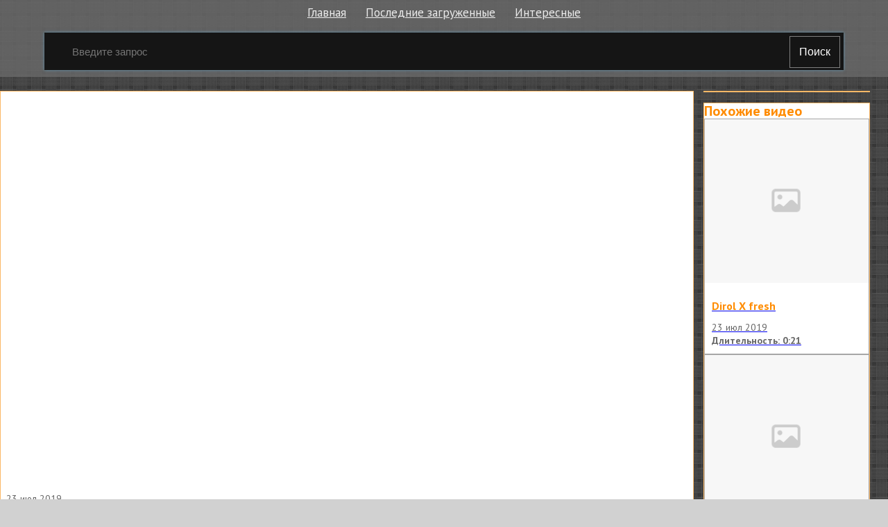

--- FILE ---
content_type: text/html; charset=utf-8
request_url: http://elbor.ru.net/v/40505
body_size: 5734
content:

<!doctype html>
<html class="modern-no-js" lang="ru" prefix="og: http://ogp.me/ns# video: http://ogp.me/ns/video# ya: http://webmaster.yandex.ru/vocabularies/">
<head>
    <meta charset="utf-8">
    <meta http-equiv="x-ua-compatible" content="ie=edge">
    <title>Dirol Fresh X Marvel смотреть онлайн</title>
    <meta name="description" content="Dirol Fresh X Marvel смотреть онлайн">
    <meta name="viewport" content="width=device-width, initial-scale=1">
    
    
    <meta property="og:title" content="Dirol Fresh X Marvel"/>
    
    <meta property="og:description" content="Dirol Fresh X Marvel"/>
    
    <meta property="og:url" content="/v/40505"/>
    
    <meta property="og:image" content="https://pimg.mycdn.me/getImage?disableStub=true&type=VIDEO_S_720&url=https%3A%2F%2Fvdp.mycdn.me%2FgetImage%3Fid%3D579297938135%26idx%3D4%26thumbType%3D37%26f%3D1&signatureToken=MK72weY9vdk1Jkdi9oZiYA"/>
    
    <meta property="og:type" content="video.other"/>
    
    <meta property="og:video" content="https://ok.ru/videoembed/1441076349655"/>
    
    <meta property="og:video:url" content="https://ok.ru/videoembed/1441076349655"/>
    
    <meta property="og:video:type" content="text/html"/>
    
    <meta property="og:video:width" content="491"/>
    
    <meta property="og:video:height" content="275"/>
    
    <meta property="og:video:duration" content="12"/>
    
    <meta property="video:duration" content="12"/>
    
    <meta property="ya:ovs:adult" content="false"/>
    
    <meta property="ya:ovs:upload_date" content="2019-07-23T01:58:43"/>
    
    
    
    <link rel="canonical" href="http://elbor.ru.net/v/40505" />
    

    <link rel="shortcut icon" href="/favicon.ico" type="image/x-icon" />
    <meta name="theme-color" content="#ab9f9f" />
    <link href="https://fonts.googleapis.com/css?family=PT+Sans:400,700&amp;subset=cyrillic" rel="stylesheet">
    <link rel="stylesheet" href="https://cdnjs.cloudflare.com/ajax/libs/10up-sanitize.css/5.0.0/sanitize.min.css" integrity="sha256-qNrgGqSO9Xu/fUg5vIi1xwbnOleSZRAidBaJ8U4qEy8=" crossorigin="anonymous" />
    <link href="https://fonts.googleapis.com/css?family=Roboto:400,500,700&subset=cyrillic,cyrillic-ext" rel="stylesheet">
    <link rel="stylesheet" href="/css/main.css">
    <script src="/js/all.js"></script>
    
    <link rel="stylesheet" href="https://s1.videos.ru.net/plugin/video.css?1" />
    <script src="https://s1.videos.ru.net/plugin/video.js?2"></script>
</head>
<body>

<div class="page-wrapper">
    <header class="header">
        <div class="container">
            <ul class="navigation">
                <li class="navigation__item">
                    <a class="header-menu__item" href="/" title="Главная страница">Главная</a>
                </li>
                <li class="navigation__item">
                    <a class="header-menu__item" href="/c/" title="Смотреть последние загруженные видео">Последние загруженные</a>
                </li>
                <li class="navigation__item">
                    <a class="header-menu__item" href="/s/" title="Смотреть интересны видео">Интересные</a>
                </li>
            </ul>
            <form class="search-form" method="get" action="/s/">
                <input name="q" type="text" class="header-search__input" placeholder="Введите запрос" autocomplete="off" value="" />
                <button type="submit" class="header-search__button">
                    Поиск
                </button>
            </form>
        </div>
    </header>
    <main class="container page">


<section class="section-panel section-panel_padding_yes" style="overflow: hidden">
    
</section>


<section class="video">
    <section class="video__content mutor">
<div
 class="js-video-player video__player"
 data-disabled=""
 data-url="//ok.ru/videoembed/1441076349655"
 data-description="Dirol Fresh X Marvel"
 data-duration="0:12"
 data-image="https://pimg.mycdn.me/getImage?disableStub=true&amp;type=VIDEO_S_720&amp;url=https%3A%2F%2Fvdp.mycdn.me%2FgetImage%3Fid%3D579297938135%26idx%3D4%26thumbType%3D37%26f%3D1&amp;signatureToken=MK72weY9vdk1Jkdi9oZiYA"
></div>
        <div class="video__info">
            <div class="video__compilation">
            
            23 июл 2019
            </div>

            <h1 class="video__info-title" title="Dirol Fresh X Marvel смотреть онлайн">Dirol Fresh X Marvel</h1>

            <div class="video__detail">
                
                <div class="video__detail-users">Светлана Волошина</div>
                
                <div class="video__detail-time">0:12</div>
            </div>
            <div class="video__share">
                <div class="share42init"></div>
                <script type="text/javascript" src="/share42/share42.js"></script>
            </div>
        </div>

        
      
        <div class="mutor">
            <h3 class="screen__title">Раскадровка</h3>
            <div class="screen__frames">
                <figure class="screen__frame">
                    <img src="https://pimg.mycdn.me/getImage?disableStub=true&amp;type=VIDEO_S_720&amp;url=https%3A%2F%2Fvdp.mycdn.me%2FgetImage%3Fid%3D579297938135%26idx%3D4%26thumbType%3D37%26f%3D1&amp;signatureToken=MK72weY9vdk1Jkdi9oZiYA" alt="Dirol Fresh X Marvel" title="Dirol Fresh X Marvel - Постер" />
                </figure>
                
                    
                        <span class="screen__frame">
		<img src="https://vdp.mycdn.me/getImage?id=579297938135&idx=0&thumbType=32" alt="Видео: Dirol Fresh X Marvel" title="Видео: Dirol Fresh X Marvel - Кадр 1" />
	</span>
                    
                        <span class="screen__frame">
		<img src="https://vdp.mycdn.me/getImage?id=579297938135&idx=1&thumbType=32" alt="Видео: Dirol Fresh X Marvel" title="Видео: Dirol Fresh X Marvel - Кадр 2" />
	</span>
                    
                        <span class="screen__frame">
		<img src="https://vdp.mycdn.me/getImage?id=579297938135&idx=2&thumbType=32" alt="Видео: Dirol Fresh X Marvel" title="Видео: Dirol Fresh X Marvel - Кадр 3" />
	</span>
                    
                        <span class="screen__frame">
		<img src="https://vdp.mycdn.me/getImage?id=579297938135&idx=3&thumbType=32" alt="Видео: Dirol Fresh X Marvel" title="Видео: Dirol Fresh X Marvel - Кадр 4" />
	</span>
                    
                        <span class="screen__frame">
		<img src="https://vdp.mycdn.me/getImage?id=579297938135&idx=4&thumbType=32" alt="Видео: Dirol Fresh X Marvel" title="Видео: Dirol Fresh X Marvel - Кадр 5" />
	</span>
                    
                        <span class="screen__frame">
		<img src="https://vdp.mycdn.me/getImage?id=579297938135&idx=5&thumbType=32" alt="Видео: Dirol Fresh X Marvel" title="Видео: Dirol Fresh X Marvel - Кадр 6" />
	</span>
                    
                        <span class="screen__frame">
		<img src="https://vdp.mycdn.me/getImage?id=579297938135&idx=6&thumbType=32" alt="Видео: Dirol Fresh X Marvel" title="Видео: Dirol Fresh X Marvel - Кадр 7" />
	</span>
                    
                        <span class="screen__frame">
		<img src="https://vdp.mycdn.me/getImage?id=579297938135&idx=7&thumbType=32" alt="Видео: Dirol Fresh X Marvel" title="Видео: Dirol Fresh X Marvel - Кадр 8" />
	</span>
                    
                        <span class="screen__frame">
		<img src="https://vdp.mycdn.me/getImage?id=579297938135&idx=8&thumbType=32" alt="Видео: Dirol Fresh X Marvel" title="Видео: Dirol Fresh X Marvel - Кадр 9" />
	</span>
                    
                        <span class="screen__frame">
		<img src="https://vdp.mycdn.me/getImage?id=579297938135&idx=9&thumbType=32" alt="Видео: Dirol Fresh X Marvel" title="Видео: Dirol Fresh X Marvel - Кадр 10" />
	</span>
                    
                        <span class="screen__frame">
		<img src="https://vdp.mycdn.me/getImage?id=579297938135&idx=10&thumbType=32" alt="Видео: Dirol Fresh X Marvel" title="Видео: Dirol Fresh X Marvel - Кадр 11" />
	</span>
                    
                        <span class="screen__frame">
		<img src="https://vdp.mycdn.me/getImage?id=579297938135&idx=11&thumbType=32" alt="Видео: Dirol Fresh X Marvel" title="Видео: Dirol Fresh X Marvel - Кадр 12" />
	</span>
                    
                        <span class="screen__frame">
		<img src="https://vdp.mycdn.me/getImage?id=579297938135&idx=12&thumbType=32" alt="Видео: Dirol Fresh X Marvel" title="Видео: Dirol Fresh X Marvel - Кадр 13" />
	</span>
                    
                        <span class="screen__frame">
		<img src="https://vdp.mycdn.me/getImage?id=579297938135&idx=13&thumbType=32" alt="Видео: Dirol Fresh X Marvel" title="Видео: Dirol Fresh X Marvel - Кадр 14" />
	</span>
                    
                        <span class="screen__frame">
		<img src="https://vdp.mycdn.me/getImage?id=579297938135&idx=14&thumbType=32" alt="Видео: Dirol Fresh X Marvel" title="Видео: Dirol Fresh X Marvel - Кадр 15" />
	</span>
                    
                
                    
                        <span class="screen__frame">
		<img src="https://vdp.mycdn.me/getImage?id=579297938135&idx=32&thumbType=32" alt="Видео: Dirol Fresh X Marvel" title="Видео: Dirol Fresh X Marvel - Кадр 33" />
	</span>
                    
                        <span class="screen__frame">
		<img src="https://vdp.mycdn.me/getImage?id=579297938135&idx=33&thumbType=32" alt="Видео: Dirol Fresh X Marvel" title="Видео: Dirol Fresh X Marvel - Кадр 34" />
	</span>
                    
                        <span class="screen__frame">
		<img src="https://vdp.mycdn.me/getImage?id=579297938135&idx=34&thumbType=32" alt="Видео: Dirol Fresh X Marvel" title="Видео: Dirol Fresh X Marvel - Кадр 35" />
	</span>
                    
                        <span class="screen__frame">
		<img src="https://vdp.mycdn.me/getImage?id=579297938135&idx=35&thumbType=32" alt="Видео: Dirol Fresh X Marvel" title="Видео: Dirol Fresh X Marvel - Кадр 36" />
	</span>
                    
                        <span class="screen__frame">
		<img src="https://vdp.mycdn.me/getImage?id=579297938135&idx=36&thumbType=32" alt="Видео: Dirol Fresh X Marvel" title="Видео: Dirol Fresh X Marvel - Кадр 37" />
	</span>
                    
                        <span class="screen__frame">
		<img src="https://vdp.mycdn.me/getImage?id=579297938135&idx=37&thumbType=32" alt="Видео: Dirol Fresh X Marvel" title="Видео: Dirol Fresh X Marvel - Кадр 38" />
	</span>
                    
                        <span class="screen__frame">
		<img src="https://vdp.mycdn.me/getImage?id=579297938135&idx=38&thumbType=32" alt="Видео: Dirol Fresh X Marvel" title="Видео: Dirol Fresh X Marvel - Кадр 39" />
	</span>
                    
                        <span class="screen__frame">
		<img src="https://vdp.mycdn.me/getImage?id=579297938135&idx=39&thumbType=32" alt="Видео: Dirol Fresh X Marvel" title="Видео: Dirol Fresh X Marvel - Кадр 40" />
	</span>
                    
                        <span class="screen__frame">
		<img src="https://vdp.mycdn.me/getImage?id=579297938135&idx=40&thumbType=32" alt="Видео: Dirol Fresh X Marvel" title="Видео: Dirol Fresh X Marvel - Кадр 41" />
	</span>
                    
                        <span class="screen__frame">
		<img src="https://vdp.mycdn.me/getImage?id=579297938135&idx=41&thumbType=32" alt="Видео: Dirol Fresh X Marvel" title="Видео: Dirol Fresh X Marvel - Кадр 42" />
	</span>
                    
                        <span class="screen__frame">
		<img src="https://vdp.mycdn.me/getImage?id=579297938135&idx=42&thumbType=32" alt="Видео: Dirol Fresh X Marvel" title="Видео: Dirol Fresh X Marvel - Кадр 43" />
	</span>
                    
                        <span class="screen__frame">
		<img src="https://vdp.mycdn.me/getImage?id=579297938135&idx=43&thumbType=32" alt="Видео: Dirol Fresh X Marvel" title="Видео: Dirol Fresh X Marvel - Кадр 44" />
	</span>
                    
                        <span class="screen__frame">
		<img src="https://vdp.mycdn.me/getImage?id=579297938135&idx=44&thumbType=32" alt="Видео: Dirol Fresh X Marvel" title="Видео: Dirol Fresh X Marvel - Кадр 45" />
	</span>
                    
                        <span class="screen__frame">
		<img src="https://vdp.mycdn.me/getImage?id=579297938135&idx=45&thumbType=32" alt="Видео: Dirol Fresh X Marvel" title="Видео: Dirol Fresh X Marvel - Кадр 46" />
	</span>
                    
                        <span class="screen__frame">
		<img src="https://vdp.mycdn.me/getImage?id=579297938135&idx=46&thumbType=32" alt="Видео: Dirol Fresh X Marvel" title="Видео: Dirol Fresh X Marvel - Кадр 47" />
	</span>
                    
                
            </div>
        </div>
      
    </section>

    <section class="video__sidebar">
        
        <div class="mutor video__sidebar-agro">
            
        </div>
        

        
        <div class="mutor">
            <div class="video__sidebar-title">Похожие видео</div>
            <div class="video__sidebar-wrap">
              
                <a class="video__sidebar-block" href="/v/40632" title="Dirol X fresh смотреть онлайн">
                    <div class="video__sidebar-img-link">
                        <img class="video__sidebar-img" src="https://pimg.mycdn.me/getImage?disableStub=true&amp;type=VIDEO_S_720&amp;url=http%3A%2F%2Fi.ytimg.com%2Fvi%2FRPiGSN6-Q0U%2F0.jpg&amp;signatureToken=y92R_ZTJlAfrHl_JTxBIBg" alt="Dirol X fresh" title="Dirol X fresh" />
                    </div>

                    <div class="video__sidebar-info">
                        <h2 class="video__sidebar-title video__sidebar-title--min"><span>Dirol X fresh</span></h2>
                      
                        <div class="video__sidebar-date">23 июл 2019</div>
                        <span class="video__sidebar-time">Длительность: 0:21</span>
                    </div>
                </a>
              
                <a class="video__sidebar-block" href="/v/40633" title="Dirol X-Fresh полуниця смотреть онлайн">
                    <div class="video__sidebar-img-link">
                        <img class="video__sidebar-img" src="https://pimg.mycdn.me/getImage?disableStub=true&amp;type=VIDEO_S_720&amp;url=http%3A%2F%2Fi.ytimg.com%2Fvi%2Fi0zo7urxyAU%2F0.jpg&amp;signatureToken=NZEcMrT3FJaK8HQ-MVhL0Q" alt="Dirol X-Fresh полуниця" title="Dirol X-Fresh полуниця" />
                    </div>

                    <div class="video__sidebar-info">
                        <h2 class="video__sidebar-title video__sidebar-title--min"><span>Dirol X-Fresh полуниця</span></h2>
                      
                        <div class="video__sidebar-date">23 июл 2019</div>
                        <span class="video__sidebar-time">Длительность: 0:08</span>
                    </div>
                </a>
              
                <a class="video__sidebar-block" href="/v/40634" title="Reklama-Dirol-x-fresh-Novyj-dizajn-2016-720p смотреть онлайн">
                    <div class="video__sidebar-img-link">
                        <img class="video__sidebar-img" src="https://pimg.mycdn.me/getImage?disableStub=true&amp;type=VIDEO_S_720&amp;url=https%3A%2F%2Fvdp.mycdn.me%2FgetImage%3Fid%3D477628992072%26idx%3D6%26thumbType%3D37%26f%3D1&amp;signatureToken=GxOOMTL5gOz5GUONESlmlQ" alt="Reklama-Dirol-x-fresh-Novyj-dizajn-2016-720p" title="Reklama-Dirol-x-fresh-Novyj-dizajn-2016-720p" />
                    </div>

                    <div class="video__sidebar-info">
                        <h2 class="video__sidebar-title video__sidebar-title--min"><span>Reklama-Dirol-x-fresh-Novyj-dizajn-2016-720p</span></h2>
                      
                        <div class="video__sidebar-author">Никита Иванов Сергеевич</div>
                      
                        <div class="video__sidebar-date">23 июл 2019</div>
                        <span class="video__sidebar-time">Длительность: 0:19</span>
                    </div>
                </a>
              
                <a class="video__sidebar-block" href="/v/40635" title="Обзор dirol x-fresh! ВНИМАНИЕ ЖУК ВНУТРИ! ШОК смотреть онлайн">
                    <div class="video__sidebar-img-link">
                        <img class="video__sidebar-img" src="https://pimg.mycdn.me/getImage?disableStub=true&amp;type=VIDEO_S_720&amp;url=https%3A%2F%2Fvdp.mycdn.me%2FgetImage%3Fid%3D552013495%26idx%3D30%26thumbType%3D47%26f%3D1%26i%3D1%26uccuc%3D0&amp;signatureToken=x4OFBRR7iM-WFlL0zrN4MA" alt="Обзор dirol x-fresh! ВНИМАНИЕ ЖУК ВНУТРИ! ШОК" title="Обзор dirol x-fresh! ВНИМАНИЕ ЖУК ВНУТРИ! ШОК" />
                    </div>

                    <div class="video__sidebar-info">
                        <h2 class="video__sidebar-title video__sidebar-title--min"><span>Обзор dirol x-fresh! ВНИМАНИЕ ЖУК ВНУТРИ! ШОК</span></h2>
                      
                        <div class="video__sidebar-date">23 июл 2019</div>
                        <span class="video__sidebar-time">Длительность: 1:10</span>
                    </div>
                </a>
              
                <a class="video__sidebar-block" href="/v/40636" title="Жевательная резинка Dirol X Fresh Ледяной Мандарин смотреть онлайн">
                    <div class="video__sidebar-img-link">
                        <img class="video__sidebar-img" src="https://pimg.mycdn.me/getImage?disableStub=true&amp;type=VIDEO_S_720&amp;url=http%3A%2F%2Fi.ytimg.com%2Fvi%2FRRChJQNP0nQ%2F0.jpg&amp;signatureToken=aoAxaxX85EIQONRsJr5Nnw" alt="Жевательная резинка Dirol X Fresh Ледяной Мандарин" title="Жевательная резинка Dirol X Fresh Ледяной Мандарин" />
                    </div>

                    <div class="video__sidebar-info">
                        <h2 class="video__sidebar-title video__sidebar-title--min"><span>Жевательная резинка Dirol X Fresh Ледяной Мандарин</span></h2>
                      
                        <div class="video__sidebar-date">23 июл 2019</div>
                        <span class="video__sidebar-time">Длительность: 4:10</span>
                    </div>
                </a>
              
                <a class="video__sidebar-block" href="/v/40637" title="Попробуй новую жевательную резинку Dirol X-Fresh со вкусом черники и цитруса! Ощути, как цитрусовая кислинка переходит в ягодную сладость. смотреть онлайн">
                    <div class="video__sidebar-img-link">
                        <img class="video__sidebar-img" src="https://pimg.mycdn.me/getImage?disableStub=true&amp;type=VIDEO_S_720&amp;url=https%3A%2F%2Fvdp.mycdn.me%2FgetImage%3Fid%3D470103427799%26idx%3D3%26thumbType%3D37%26f%3D1&amp;signatureToken=uWPlFSlgLtZv04xZ6Tr1tg" alt="Попробуй новую жевательную резинку Dirol X-Fresh со вкусом черники и цитруса! Ощути, как цитрусовая кислинка переходит в ягодную сладость." title="Попробуй новую жевательную резинку Dirol X-Fresh со вкусом черники и цитруса! Ощути, как цитрусовая кислинка переходит в ягодную сладость." />
                    </div>

                    <div class="video__sidebar-info">
                        <h2 class="video__sidebar-title video__sidebar-title--min"><span>Попробуй новую жевательную резинку Dirol X-Fresh со вкусом черники и цитруса! Ощути, как цитрусовая кислинка переходит в ягодную сладость.</span></h2>
                      
                        <div class="video__sidebar-author">Венера Осипова</div>
                      
                        <div class="video__sidebar-date">23 июл 2019</div>
                        <span class="video__sidebar-time">Длительность: 0:15</span>
                    </div>
                </a>
              
                <a class="video__sidebar-block" href="/v/40638" title="Рекламный блок (GDSTV [Грузия], 21.08.2014) Dirol, Beeline, PSP №1, Dirol X-Fresh смотреть онлайн">
                    <div class="video__sidebar-img-link">
                        <img class="video__sidebar-img" src="https://pimg.mycdn.me/getImage?disableStub=true&amp;type=VIDEO_S_720&amp;url=https%3A%2F%2Fvdp.mycdn.me%2FgetImage%3Fid%3D1207373528%26idx%3D30%26thumbType%3D47%26f%3D1%26i%3D1%26uccuc%3D0&amp;signatureToken=_p5wlivKh5zFp97C3jpcTA" alt="Рекламный блок (GDSTV [Грузия], 21.08.2014) Dirol, Beeline, PSP №1, Dirol X-Fresh" title="Рекламный блок (GDSTV [Грузия], 21.08.2014) Dirol, Beeline, PSP №1, Dirol X-Fresh" />
                    </div>

                    <div class="video__sidebar-info">
                        <h2 class="video__sidebar-title video__sidebar-title--min"><span>Рекламный блок (GDSTV [Грузия], 21.08.2014) Dirol, Beeline, PSP №1, Dirol X-Fresh</span></h2>
                      
                        <div class="video__sidebar-date">23 июл 2019</div>
                        <span class="video__sidebar-time">Длительность: 2:12</span>
                    </div>
                </a>
              
                <a class="video__sidebar-block" href="/v/11604" title="Marvel Apes *Battle Royal* Spiderman vs Hulk vs Daredevil vs Wolverine vs Ironman vs Capt America смотреть онлайн">
                    <div class="video__sidebar-img-link">
                        <img class="video__sidebar-img" src="https://pimg.mycdn.me/getImage?disableStub=true&amp;type=VIDEO_S_720&amp;url=https%3A%2F%2Fvdp.mycdn.me%2FgetImage%3Fid%3D363529558%26idx%3D30%26thumbType%3D47%26f%3D1%26i%3D1&amp;signatureToken=OViVubiCdpf8xtkC2lsuCg" alt="Marvel Apes *Battle Royal* Spiderman vs Hulk vs Daredevil vs Wolverine vs Ironman vs Capt America" title="Marvel Apes *Battle Royal* Spiderman vs Hulk vs Daredevil vs Wolverine vs Ironman vs Capt America" />
                    </div>

                    <div class="video__sidebar-info">
                        <h2 class="video__sidebar-title video__sidebar-title--min"><span>Marvel Apes *Battle Royal* Spiderman vs Hulk vs Daredevil vs Wolverine vs Ironman vs Capt America</span></h2>
                      
                        <div class="video__sidebar-date">22 июл 2019</div>
                        <span class="video__sidebar-time">Длительность: 9:26</span>
                    </div>
                </a>
              
                <a class="video__sidebar-block" href="/v/40639" title="X-MEN: THE NEW MUTANTS Official Trailer (2018) NEW Marvel X-Men Movie HD смотреть онлайн">
                    <div class="video__sidebar-img-link">
                        <img class="video__sidebar-img" src="https://pimg.mycdn.me/getImage?disableStub=true&amp;type=VIDEO_S_720&amp;url=https%3A%2F%2Fvdp.mycdn.me%2FgetImage%3Fid%3D409178015125%26idx%3D30%26thumbType%3D47%26f%3D1%26i%3D1&amp;signatureToken=_IQVkFZUZhfrxG1GXm1dIQ" alt="X-MEN: THE NEW MUTANTS Official Trailer (2018) NEW Marvel X-Men Movie HD" title="X-MEN: THE NEW MUTANTS Official Trailer (2018) NEW Marvel X-Men Movie HD" />
                    </div>

                    <div class="video__sidebar-info">
                        <h2 class="video__sidebar-title video__sidebar-title--min"><span>X-MEN: THE NEW MUTANTS Official Trailer (2018) NEW Marvel X-Men Movie HD</span></h2>
                      
                        <div class="video__sidebar-date">23 июл 2019</div>
                        <span class="video__sidebar-time">Длительность: 2:34</span>
                    </div>
                </a>
              
                <a class="video__sidebar-block" href="/v/40640" title="Marvel (xmen, spiderman, hulk etc) Movie Mash смотреть онлайн">
                    <div class="video__sidebar-img-link">
                        <img class="video__sidebar-img" src="https://pimg.mycdn.me/getImage?disableStub=true&amp;type=VIDEO_S_720&amp;url=https%3A%2F%2Fvdp.mycdn.me%2FgetImage%3Fid%3D127600124%26idx%3D30%26thumbType%3D47%26f%3D1%26i%3D1&amp;signatureToken=iNwxWuoN4ezfGRqK6zhYEA" alt="Marvel (xmen, spiderman, hulk etc) Movie Mash" title="Marvel (xmen, spiderman, hulk etc) Movie Mash" />
                    </div>

                    <div class="video__sidebar-info">
                        <h2 class="video__sidebar-title video__sidebar-title--min"><span>Marvel (xmen, spiderman, hulk etc) Movie Mash</span></h2>
                      
                        <div class="video__sidebar-date">23 июл 2019</div>
                        <span class="video__sidebar-time">Длительность: 2:21</span>
                    </div>
                </a>
              
                <a class="video__sidebar-block" href="/v/40641" title="Dirol FreshXMarvel смотреть онлайн">
                    <div class="video__sidebar-img-link">
                        <img class="video__sidebar-img" src="https://pimg.mycdn.me/getImage?disableStub=true&amp;type=VIDEO_S_720&amp;url=https%3A%2F%2Fvdp.mycdn.me%2FgetImage%3Fid%3D574181083863%26idx%3D3%26thumbType%3D37%26f%3D1&amp;signatureToken=swFvpMJQLN9Tm3OnDm6zbQ" alt="Dirol FreshXMarvel" title="Dirol FreshXMarvel" />
                    </div>

                    <div class="video__sidebar-info">
                        <h2 class="video__sidebar-title video__sidebar-title--min"><span>Dirol FreshXMarvel</span></h2>
                      
                        <div class="video__sidebar-author">Светлана Волошина</div>
                      
                        <div class="video__sidebar-date">23 июл 2019</div>
                        <span class="video__sidebar-time">Длительность: 0:12</span>
                    </div>
                </a>
              
                <a class="video__sidebar-block" href="/v/40642" title="Dirol. 60 минут свежести. смотреть онлайн">
                    <div class="video__sidebar-img-link">
                        <img class="video__sidebar-img" src="https://pimg.mycdn.me/getImage?disableStub=true&amp;type=VIDEO_S_720&amp;url=https%3A%2F%2Fvdp.mycdn.me%2FgetImage%3Fid%3D552440433367%26idx%3D4%26thumbType%3D37%26f%3D1&amp;signatureToken=EWiTL8h2xHdOSP1UZuwsQQ" alt="Dirol. 60 минут свежести." title="Dirol. 60 минут свежести." />
                    </div>

                    <div class="video__sidebar-info">
                        <h2 class="video__sidebar-title video__sidebar-title--min"><span>Dirol. 60 минут свежести.</span></h2>
                      
                        <div class="video__sidebar-author">Светлана Волошина</div>
                      
                        <div class="video__sidebar-date">23 июл 2019</div>
                        <span class="video__sidebar-time">Длительность: 0:06</span>
                    </div>
                </a>
              
                <a class="video__sidebar-block" href="/v/40643" title="Привет! Я – Джек, сама случайность. смотреть онлайн">
                    <div class="video__sidebar-img-link">
                        <img class="video__sidebar-img" src="https://pimg.mycdn.me/getImage?disableStub=true&amp;type=VIDEO_S_720&amp;url=http%3A%2F%2Fi.mycdn.me%2Fimage%3Fid%3D878314057734%26t%3D50%26plc%3DWEB%26tkn%3D*djhffkfPkfpRez9STtQHZ4Fv9RI&amp;signatureToken=QRq9DfGls3isYKY5pxQVNA" alt="Привет! Я – Джек, сама случайность." title="Привет! Я – Джек, сама случайность." />
                    </div>

                    <div class="video__sidebar-info">
                        <h2 class="video__sidebar-title video__sidebar-title--min"><span>Привет! Я – Джек, сама случайность.</span></h2>
                      
                        <div class="video__sidebar-author">Александра Кочева</div>
                      
                        <div class="video__sidebar-date">23 июл 2019</div>
                        <span class="video__sidebar-time">Длительность: 0:15</span>
                    </div>
                </a>
              
                <a class="video__sidebar-block" href="/v/40644" title="Dirol. 60 минут свежести. смотреть онлайн">
                    <div class="video__sidebar-img-link">
                        <img class="video__sidebar-img" src="https://pimg.mycdn.me/getImage?disableStub=true&amp;type=VIDEO_S_720&amp;url=https%3A%2F%2Fvdp.mycdn.me%2FgetImage%3Fid%3D552443972311%26idx%3D5%26thumbType%3D37%26f%3D1&amp;signatureToken=JpA0sgiFCUre9ka0WCjE4g" alt="Dirol. 60 минут свежести." title="Dirol. 60 минут свежести." />
                    </div>

                    <div class="video__sidebar-info">
                        <h2 class="video__sidebar-title video__sidebar-title--min"><span>Dirol. 60 минут свежести.</span></h2>
                      
                        <div class="video__sidebar-author">Светлана Волошина</div>
                      
                        <div class="video__sidebar-date">23 июл 2019</div>
                        <span class="video__sidebar-time">Длительность: 0:06</span>
                    </div>
                </a>
              
                <a class="video__sidebar-block" href="/v/40645" title="Dirol. 60 минут свежести. смотреть онлайн">
                    <div class="video__sidebar-img-link">
                        <img class="video__sidebar-img" src="https://pimg.mycdn.me/getImage?disableStub=true&amp;type=VIDEO_S_720&amp;url=https%3A%2F%2Fvdp.mycdn.me%2FgetImage%3Fid%3D552443120343%26idx%3D4%26thumbType%3D37%26f%3D1&amp;signatureToken=5nfRm9uTWnxa5xSZkpdP6Q" alt="Dirol. 60 минут свежести." title="Dirol. 60 минут свежести." />
                    </div>

                    <div class="video__sidebar-info">
                        <h2 class="video__sidebar-title video__sidebar-title--min"><span>Dirol. 60 минут свежести.</span></h2>
                      
                        <div class="video__sidebar-author">Светлана Волошина</div>
                      
                        <div class="video__sidebar-date">23 июл 2019</div>
                        <span class="video__sidebar-time">Длительность: 0:06</span>
                    </div>
                </a>
              
                <a class="video__sidebar-block" href="/v/40646" title="Кручу-верчу.mp4 смотреть онлайн">
                    <div class="video__sidebar-img-link">
                        <img class="video__sidebar-img" src="https://i.mycdn.me/i?r=A3EA6t7cx1vE8TE6LMwSih94UqhNzsx-F_qvkr-TwGrSVnYX6IegeRlI3VuBqT9qdISBSMXiAMRrU-AuHhM8tT5cCyyTGcr1AtAcqaQJ-d4nu6O8J-wYoTscE2ly-eaapRJ8LslBrAlEkN9QNHK9hFfh" alt="Кручу-верчу.mp4" title="Кручу-верчу.mp4" />
                    </div>

                    <div class="video__sidebar-info">
                        <h2 class="video__sidebar-title video__sidebar-title--min"><span>Кручу-верчу.mp4</span></h2>
                      
                        <div class="video__sidebar-author">Виктория Самуйлова</div>
                      
                        <div class="video__sidebar-date">23 июл 2019</div>
                        <span class="video__sidebar-time">Длительность: 0:11</span>
                    </div>
                </a>
              
                <a class="video__sidebar-block" href="/v/40647" title="Dirol. Открой вкус! Открой себя! смотреть онлайн">
                    <div class="video__sidebar-img-link">
                        <img class="video__sidebar-img" src="https://pimg.mycdn.me/getImage?disableStub=true&amp;type=VIDEO_S_720&amp;url=https%3A%2F%2Fvdp.mycdn.me%2FgetImage%3Fid%3D483135785687%26idx%3D14%26thumbType%3D37%26f%3D1&amp;signatureToken=4FJEa5xJZ85Kyzus2dhf0g" alt="Dirol. Открой вкус! Открой себя!" title="Dirol. Открой вкус! Открой себя!" />
                    </div>

                    <div class="video__sidebar-info">
                        <h2 class="video__sidebar-title video__sidebar-title--min"><span>Dirol. Открой вкус! Открой себя!</span></h2>
                      
                        <div class="video__sidebar-author">Александра Кочева</div>
                      
                        <div class="video__sidebar-date">23 июл 2019</div>
                        <span class="video__sidebar-time">Длительность: 0:20</span>
                    </div>
                </a>
              
                <a class="video__sidebar-block" href="/v/40648" title="Dirol. 60 минут свежести. смотреть онлайн">
                    <div class="video__sidebar-img-link">
                        <img class="video__sidebar-img" src="https://pimg.mycdn.me/getImage?disableStub=true&amp;type=VIDEO_S_720&amp;url=https%3A%2F%2Fvdp.mycdn.me%2FgetImage%3Fid%3D544547211991%26idx%3D7%26thumbType%3D37%26f%3D1&amp;signatureToken=ndNw59RFQT_chu96D93K_Q" alt="Dirol. 60 минут свежести." title="Dirol. 60 минут свежести." />
                    </div>

                    <div class="video__sidebar-info">
                        <h2 class="video__sidebar-title video__sidebar-title--min"><span>Dirol. 60 минут свежести.</span></h2>
                      
                        <div class="video__sidebar-author">Светлана Волошина</div>
                      
                        <div class="video__sidebar-date">23 июл 2019</div>
                        <span class="video__sidebar-time">Длительность: 0:15</span>
                    </div>
                </a>
              
                <a class="video__sidebar-block" href="/v/40649" title="Жуй Дирол – смотри футбол! Участвуй в забеге онлайн">
                    <div class="video__sidebar-img-link">
                        <img class="video__sidebar-img" src="https://pimg.mycdn.me/getImage?disableStub=true&amp;type=VIDEO_S_720&amp;url=https%3A%2F%2Fvdp.mycdn.me%2FgetImage%3Fid%3D424064977623%26idx%3D6%26thumbType%3D37%26f%3D1&amp;signatureToken=6Rqzx04if6-jdWMMUVIRzg" alt="Жуй Дирол – смотри футбол! Участвуй в забеге" title="Жуй Дирол – смотри футбол! Участвуй в забеге" />
                    </div>

                    <div class="video__sidebar-info">
                        <h2 class="video__sidebar-title video__sidebar-title--min"><span>Жуй Дирол – смотри футбол! Участвуй в забеге</span></h2>
                      
                        <div class="video__sidebar-author">Анна Ануфриева</div>
                      
                        <div class="video__sidebar-date">23 июл 2019</div>
                        <span class="video__sidebar-time">Длительность: 0:15</span>
                    </div>
                </a>
              
                <a class="video__sidebar-block" href="/v/40650" title="Dirol Jack смотреть онлайн">
                    <div class="video__sidebar-img-link">
                        <img class="video__sidebar-img" src="https://i.mycdn.me/i?r=A3EA6t7cx1vE8TE6LMwSih94UqhNzsx-F_qvkr-TwGrSVnYX6IegeRlI3VuBqT9qdISBSMXiAMRrU-AuHhM8tT5coiGNUsT7omdFovO4Q4FosdJ1x99LiAwHKz7bG07Q5Dd8LslBrAlEkN9QNHK9hFfh" alt="Dirol Jack" title="Dirol Jack" />
                    </div>

                    <div class="video__sidebar-info">
                        <h2 class="video__sidebar-title video__sidebar-title--min"><span>Dirol Jack</span></h2>
                      
                        <div class="video__sidebar-author">Венера Осипова</div>
                      
                        <div class="video__sidebar-date">23 июл 2019</div>
                        <span class="video__sidebar-time">Длительность: 0:04</span>
                    </div>
                </a>
              
            </div>
        </div>
        
    </section>
</section>


<script type="application/ld+json">{
    "@context": "http://schema.org",
    "@type": "BreadcrumbList",
    "itemListElement": [
        {
            "@type": "ListItem",
            "position": 1,
            "item": {
                "@id": "/",
                "name": "Главная"
            }
        },
        
        {
            "@type": "ListItem",
            "position": 2,
            "item": {
                "@id": "/v/40505",
                "name": "Dirol Fresh X Marvel"
            }
        }
    ]
}</script>






    </main>
    </div>
    <footer class="footer">
        <div class="container">
            <section class="footer__block">
                <ol class="footer__items">
                    <li class="footer__item">
                        <span><a class="footer__link" rel="nofollow" href="/copyrights/#abuse">Нарушения на&nbsp;сайте</a></span>
                    </li>
                    <li class="footer__item">
                        <span><a class="footer__link" rel="nofollow" href="/copyrights/">Правообладателям</a></span>
                    </li>
                
                    <li class="footer__item">
                        <b>&copy; 2015&ndash;2025, elbor</b>
                    </li>
                    <li class="footer__item">
                        <span class="footer__counter"><br/><a rel="nofollow" class="js-oss footer__link footer-menu__item" href="/message_for_oss.pdf">Обращение к пользователям</a>
<!--LiveInternet counter--><script type="text/javascript">
document.write("<a href='//www.liveinternet.ru/click;serv_v1' "+
"target=_blank><img src='//counter.yadro.ru/hit;serv_v1?t26.1;r"+
escape(document.referrer)+((typeof(screen)=="undefined")?"":
";s"+screen.width+"*"+screen.height+"*"+(screen.colorDepth?
screen.colorDepth:screen.pixelDepth))+";u"+escape(document.URL)+
";h"+escape(document.title.substring(0,150))+";"+Math.random()+
"' alt='' title='LiveInternet: показано число посетителей за"+
" сегодня' "+
"border='0' width='88' height='15'></a>")
</script><!--/LiveInternet--></span>
                    </li>
                </ol>
            </section>
        </div>
    </footer>
<script defer src="https://static.cloudflareinsights.com/beacon.min.js/vcd15cbe7772f49c399c6a5babf22c1241717689176015" integrity="sha512-ZpsOmlRQV6y907TI0dKBHq9Md29nnaEIPlkf84rnaERnq6zvWvPUqr2ft8M1aS28oN72PdrCzSjY4U6VaAw1EQ==" data-cf-beacon='{"version":"2024.11.0","token":"1e7ee559f2cd41ed91b478ace3ed787e","r":1,"server_timing":{"name":{"cfCacheStatus":true,"cfEdge":true,"cfExtPri":true,"cfL4":true,"cfOrigin":true,"cfSpeedBrain":true},"location_startswith":null}}' crossorigin="anonymous"></script>
</body>
</html>